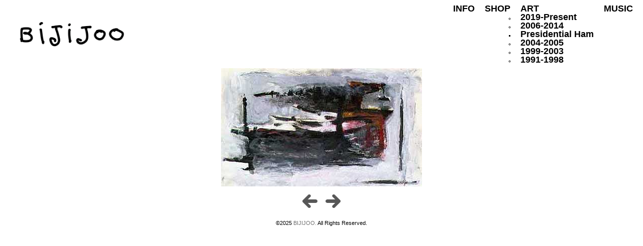

--- FILE ---
content_type: text/html; charset=UTF-8
request_url: https://bijijoo.com/2010/307
body_size: 3827
content:
<!DOCTYPE html> 
<html lang="en-US"> 
<head> 
<meta charset="UTF-8"> 
<meta name="viewport" content="width=device-width, initial-scale=1"> 
<title>BIJIJOO</title> 
<!-- <link rel="stylesheet" type="text/css" href="https://bijijoo.com/blog/wp-content/themes/default/css/bijijoo.css" /> -->
<link rel="stylesheet" type="text/css" href="//bijijoo.com/blog/wp-content/cache/wpfc-minified/h6m1rrt/adtj6.css" media="all"/> 
<meta name="copyright" content="bijijoo"> 
<meta name="author" content="bijijoo"> 
<meta name="keywords" content="bijijoo, mtb horne, michael todd horne, todd horne, paintings, artist, portland, oregon"> 
<meta name='robots' content='max-image-preview:large' />
<style>img:is([sizes="auto" i], [sizes^="auto," i]) { contain-intrinsic-size: 3000px 1500px }</style>
<link rel="alternate" type="application/rss+xml" title="BIJIJOO &raquo;  Comments Feed" href="https://bijijoo.com/2010/307/feed" />
<!-- wpsandbox_post1271_render_ajax_url_on_frontend - https://wpsandbox.net/1271 -->
<script type="text/javascript">
var ajaxurl = 'https://bijijoo.com/blog/wp-admin/admin-ajax.php';
</script>
<!-- /wpsandbox_post1271_render_ajax_url_on_frontend - https://wpsandbox.net/1271 -->
<!-- <link rel='stylesheet' id='wp-block-library-css' href='https://bijijoo.com/blog/wp-includes/css/dist/block-library/style.min.css?ver=6.8.2' type='text/css' media='all' /> -->
<link rel="stylesheet" type="text/css" href="//bijijoo.com/blog/wp-content/cache/wpfc-minified/ldajcrka/adtj6.css" media="all"/>
<style id='classic-theme-styles-inline-css' type='text/css'>
/*! This file is auto-generated */
.wp-block-button__link{color:#fff;background-color:#32373c;border-radius:9999px;box-shadow:none;text-decoration:none;padding:calc(.667em + 2px) calc(1.333em + 2px);font-size:1.125em}.wp-block-file__button{background:#32373c;color:#fff;text-decoration:none}
</style>
<style id='global-styles-inline-css' type='text/css'>
:root{--wp--preset--aspect-ratio--square: 1;--wp--preset--aspect-ratio--4-3: 4/3;--wp--preset--aspect-ratio--3-4: 3/4;--wp--preset--aspect-ratio--3-2: 3/2;--wp--preset--aspect-ratio--2-3: 2/3;--wp--preset--aspect-ratio--16-9: 16/9;--wp--preset--aspect-ratio--9-16: 9/16;--wp--preset--color--black: #000000;--wp--preset--color--cyan-bluish-gray: #abb8c3;--wp--preset--color--white: #ffffff;--wp--preset--color--pale-pink: #f78da7;--wp--preset--color--vivid-red: #cf2e2e;--wp--preset--color--luminous-vivid-orange: #ff6900;--wp--preset--color--luminous-vivid-amber: #fcb900;--wp--preset--color--light-green-cyan: #7bdcb5;--wp--preset--color--vivid-green-cyan: #00d084;--wp--preset--color--pale-cyan-blue: #8ed1fc;--wp--preset--color--vivid-cyan-blue: #0693e3;--wp--preset--color--vivid-purple: #9b51e0;--wp--preset--gradient--vivid-cyan-blue-to-vivid-purple: linear-gradient(135deg,rgba(6,147,227,1) 0%,rgb(155,81,224) 100%);--wp--preset--gradient--light-green-cyan-to-vivid-green-cyan: linear-gradient(135deg,rgb(122,220,180) 0%,rgb(0,208,130) 100%);--wp--preset--gradient--luminous-vivid-amber-to-luminous-vivid-orange: linear-gradient(135deg,rgba(252,185,0,1) 0%,rgba(255,105,0,1) 100%);--wp--preset--gradient--luminous-vivid-orange-to-vivid-red: linear-gradient(135deg,rgba(255,105,0,1) 0%,rgb(207,46,46) 100%);--wp--preset--gradient--very-light-gray-to-cyan-bluish-gray: linear-gradient(135deg,rgb(238,238,238) 0%,rgb(169,184,195) 100%);--wp--preset--gradient--cool-to-warm-spectrum: linear-gradient(135deg,rgb(74,234,220) 0%,rgb(151,120,209) 20%,rgb(207,42,186) 40%,rgb(238,44,130) 60%,rgb(251,105,98) 80%,rgb(254,248,76) 100%);--wp--preset--gradient--blush-light-purple: linear-gradient(135deg,rgb(255,206,236) 0%,rgb(152,150,240) 100%);--wp--preset--gradient--blush-bordeaux: linear-gradient(135deg,rgb(254,205,165) 0%,rgb(254,45,45) 50%,rgb(107,0,62) 100%);--wp--preset--gradient--luminous-dusk: linear-gradient(135deg,rgb(255,203,112) 0%,rgb(199,81,192) 50%,rgb(65,88,208) 100%);--wp--preset--gradient--pale-ocean: linear-gradient(135deg,rgb(255,245,203) 0%,rgb(182,227,212) 50%,rgb(51,167,181) 100%);--wp--preset--gradient--electric-grass: linear-gradient(135deg,rgb(202,248,128) 0%,rgb(113,206,126) 100%);--wp--preset--gradient--midnight: linear-gradient(135deg,rgb(2,3,129) 0%,rgb(40,116,252) 100%);--wp--preset--font-size--small: 13px;--wp--preset--font-size--medium: 20px;--wp--preset--font-size--large: 36px;--wp--preset--font-size--x-large: 42px;--wp--preset--spacing--20: 0.44rem;--wp--preset--spacing--30: 0.67rem;--wp--preset--spacing--40: 1rem;--wp--preset--spacing--50: 1.5rem;--wp--preset--spacing--60: 2.25rem;--wp--preset--spacing--70: 3.38rem;--wp--preset--spacing--80: 5.06rem;--wp--preset--shadow--natural: 6px 6px 9px rgba(0, 0, 0, 0.2);--wp--preset--shadow--deep: 12px 12px 50px rgba(0, 0, 0, 0.4);--wp--preset--shadow--sharp: 6px 6px 0px rgba(0, 0, 0, 0.2);--wp--preset--shadow--outlined: 6px 6px 0px -3px rgba(255, 255, 255, 1), 6px 6px rgba(0, 0, 0, 1);--wp--preset--shadow--crisp: 6px 6px 0px rgba(0, 0, 0, 1);}:where(.is-layout-flex){gap: 0.5em;}:where(.is-layout-grid){gap: 0.5em;}body .is-layout-flex{display: flex;}.is-layout-flex{flex-wrap: wrap;align-items: center;}.is-layout-flex > :is(*, div){margin: 0;}body .is-layout-grid{display: grid;}.is-layout-grid > :is(*, div){margin: 0;}:where(.wp-block-columns.is-layout-flex){gap: 2em;}:where(.wp-block-columns.is-layout-grid){gap: 2em;}:where(.wp-block-post-template.is-layout-flex){gap: 1.25em;}:where(.wp-block-post-template.is-layout-grid){gap: 1.25em;}.has-black-color{color: var(--wp--preset--color--black) !important;}.has-cyan-bluish-gray-color{color: var(--wp--preset--color--cyan-bluish-gray) !important;}.has-white-color{color: var(--wp--preset--color--white) !important;}.has-pale-pink-color{color: var(--wp--preset--color--pale-pink) !important;}.has-vivid-red-color{color: var(--wp--preset--color--vivid-red) !important;}.has-luminous-vivid-orange-color{color: var(--wp--preset--color--luminous-vivid-orange) !important;}.has-luminous-vivid-amber-color{color: var(--wp--preset--color--luminous-vivid-amber) !important;}.has-light-green-cyan-color{color: var(--wp--preset--color--light-green-cyan) !important;}.has-vivid-green-cyan-color{color: var(--wp--preset--color--vivid-green-cyan) !important;}.has-pale-cyan-blue-color{color: var(--wp--preset--color--pale-cyan-blue) !important;}.has-vivid-cyan-blue-color{color: var(--wp--preset--color--vivid-cyan-blue) !important;}.has-vivid-purple-color{color: var(--wp--preset--color--vivid-purple) !important;}.has-black-background-color{background-color: var(--wp--preset--color--black) !important;}.has-cyan-bluish-gray-background-color{background-color: var(--wp--preset--color--cyan-bluish-gray) !important;}.has-white-background-color{background-color: var(--wp--preset--color--white) !important;}.has-pale-pink-background-color{background-color: var(--wp--preset--color--pale-pink) !important;}.has-vivid-red-background-color{background-color: var(--wp--preset--color--vivid-red) !important;}.has-luminous-vivid-orange-background-color{background-color: var(--wp--preset--color--luminous-vivid-orange) !important;}.has-luminous-vivid-amber-background-color{background-color: var(--wp--preset--color--luminous-vivid-amber) !important;}.has-light-green-cyan-background-color{background-color: var(--wp--preset--color--light-green-cyan) !important;}.has-vivid-green-cyan-background-color{background-color: var(--wp--preset--color--vivid-green-cyan) !important;}.has-pale-cyan-blue-background-color{background-color: var(--wp--preset--color--pale-cyan-blue) !important;}.has-vivid-cyan-blue-background-color{background-color: var(--wp--preset--color--vivid-cyan-blue) !important;}.has-vivid-purple-background-color{background-color: var(--wp--preset--color--vivid-purple) !important;}.has-black-border-color{border-color: var(--wp--preset--color--black) !important;}.has-cyan-bluish-gray-border-color{border-color: var(--wp--preset--color--cyan-bluish-gray) !important;}.has-white-border-color{border-color: var(--wp--preset--color--white) !important;}.has-pale-pink-border-color{border-color: var(--wp--preset--color--pale-pink) !important;}.has-vivid-red-border-color{border-color: var(--wp--preset--color--vivid-red) !important;}.has-luminous-vivid-orange-border-color{border-color: var(--wp--preset--color--luminous-vivid-orange) !important;}.has-luminous-vivid-amber-border-color{border-color: var(--wp--preset--color--luminous-vivid-amber) !important;}.has-light-green-cyan-border-color{border-color: var(--wp--preset--color--light-green-cyan) !important;}.has-vivid-green-cyan-border-color{border-color: var(--wp--preset--color--vivid-green-cyan) !important;}.has-pale-cyan-blue-border-color{border-color: var(--wp--preset--color--pale-cyan-blue) !important;}.has-vivid-cyan-blue-border-color{border-color: var(--wp--preset--color--vivid-cyan-blue) !important;}.has-vivid-purple-border-color{border-color: var(--wp--preset--color--vivid-purple) !important;}.has-vivid-cyan-blue-to-vivid-purple-gradient-background{background: var(--wp--preset--gradient--vivid-cyan-blue-to-vivid-purple) !important;}.has-light-green-cyan-to-vivid-green-cyan-gradient-background{background: var(--wp--preset--gradient--light-green-cyan-to-vivid-green-cyan) !important;}.has-luminous-vivid-amber-to-luminous-vivid-orange-gradient-background{background: var(--wp--preset--gradient--luminous-vivid-amber-to-luminous-vivid-orange) !important;}.has-luminous-vivid-orange-to-vivid-red-gradient-background{background: var(--wp--preset--gradient--luminous-vivid-orange-to-vivid-red) !important;}.has-very-light-gray-to-cyan-bluish-gray-gradient-background{background: var(--wp--preset--gradient--very-light-gray-to-cyan-bluish-gray) !important;}.has-cool-to-warm-spectrum-gradient-background{background: var(--wp--preset--gradient--cool-to-warm-spectrum) !important;}.has-blush-light-purple-gradient-background{background: var(--wp--preset--gradient--blush-light-purple) !important;}.has-blush-bordeaux-gradient-background{background: var(--wp--preset--gradient--blush-bordeaux) !important;}.has-luminous-dusk-gradient-background{background: var(--wp--preset--gradient--luminous-dusk) !important;}.has-pale-ocean-gradient-background{background: var(--wp--preset--gradient--pale-ocean) !important;}.has-electric-grass-gradient-background{background: var(--wp--preset--gradient--electric-grass) !important;}.has-midnight-gradient-background{background: var(--wp--preset--gradient--midnight) !important;}.has-small-font-size{font-size: var(--wp--preset--font-size--small) !important;}.has-medium-font-size{font-size: var(--wp--preset--font-size--medium) !important;}.has-large-font-size{font-size: var(--wp--preset--font-size--large) !important;}.has-x-large-font-size{font-size: var(--wp--preset--font-size--x-large) !important;}
:where(.wp-block-post-template.is-layout-flex){gap: 1.25em;}:where(.wp-block-post-template.is-layout-grid){gap: 1.25em;}
:where(.wp-block-columns.is-layout-flex){gap: 2em;}:where(.wp-block-columns.is-layout-grid){gap: 2em;}
:root :where(.wp-block-pullquote){font-size: 1.5em;line-height: 1.6;}
</style>
<link rel="https://api.w.org/" href="https://bijijoo.com/wp-json/" /><link rel="alternate" title="JSON" type="application/json" href="https://bijijoo.com/wp-json/wp/v2/posts/307" /><link rel="EditURI" type="application/rsd+xml" title="RSD" href="https://bijijoo.com/blog/xmlrpc.php?rsd" />
<meta name="generator" content="WordPress 6.8.2" />
<link rel="canonical" href="https://bijijoo.com/2010/307" />
<link rel='shortlink' href='https://bijijoo.com/?p=307' />
<link rel="alternate" title="oEmbed (JSON)" type="application/json+oembed" href="https://bijijoo.com/wp-json/oembed/1.0/embed?url=https%3A%2F%2Fbijijoo.com%2F2010%2F307" />
<link rel="alternate" title="oEmbed (XML)" type="text/xml+oembed" href="https://bijijoo.com/wp-json/oembed/1.0/embed?url=https%3A%2F%2Fbijijoo.com%2F2010%2F307&#038;format=xml" />
<style type="text/css" id="wp-custom-css">
.wpcf7-form {width:100% !important;}
.wpcf7-form input[type="text"], input[type="email"], textarea {width:100% !important;}		</style>
</head> 
<body class="wp-singular post-template-default single single-post postid-307 single-format-standard wp-theme-default"> 
<header class="site-header">
<div class="menu-container">
<a href="https://bijijoo.com" class="logo">
<img src="https://bijijoo.com/blog/hyrax/2023/03/bijijoo_header7.jpg" border="0"  width="155" >
</a>
<button class="menu-toggle" aria-label="Toggle navigation">&#9776;</button>
<nav class="main-navigation">
<ul id="menu-menu-1" class="nav-menu"><li id="menu-item-5900" class="menu-item menu-item-type-post_type menu-item-object-page menu-item-5900"><a href="https://bijijoo.com/info">INFO</a></li>
<li id="menu-item-7027" class="menu-item menu-item-type-custom menu-item-object-custom menu-item-7027"><a href="https://bijijoo.com/shop">SHOP</a></li>
<li id="menu-item-3018" class="menu-item menu-item-type-post_type menu-item-object-page menu-item-home menu-item-has-children menu-item-3018"><a href="https://bijijoo.com/">ART</a>
<ul class="sub-menu">
<li id="menu-item-4060" class="menu-item menu-item-type-custom menu-item-object-custom menu-item-home menu-item-4060"><a href="http://bijijoo.com/">2019-Present</a></li>
<li id="menu-item-7015" class="menu-item menu-item-type-post_type menu-item-object-page menu-item-has-children menu-item-7015"><a href="https://bijijoo.com/2006-2014">2006-2014</a>
<ul class="sub-menu">
<li id="menu-item-7226" class="menu-item menu-item-type-custom menu-item-object-custom menu-item-7226"><a href="https://presidentialham.com/">Presidential Ham</a></li>
</ul>
</li>
<li id="menu-item-7014" class="menu-item menu-item-type-post_type menu-item-object-page menu-item-7014"><a href="https://bijijoo.com/2004-2005">2004-2005</a></li>
<li id="menu-item-7016" class="menu-item menu-item-type-post_type menu-item-object-page menu-item-7016"><a href="https://bijijoo.com/1999-2003">1999-2003</a></li>
<li id="menu-item-7017" class="menu-item menu-item-type-post_type menu-item-object-page menu-item-7017"><a href="https://bijijoo.com/1991-1998">1991-1998</a></li>
</ul>
</li>
<li id="menu-item-3661" class="menu-item menu-item-type-post_type menu-item-object-page menu-item-3661"><a href="https://bijijoo.com/music">MUSIC</a></li>
</ul> 
</nav> 
</div> 
</header> 
<div id="wrappertop"></div>
<div id="wrapper"> </div>
<div id="post">
<p><a href="https://bijijoo.com/blog/archives/307"><img fetchpriority="high" decoding="async" src="https://bijijoo.com/blog/hyrax/2010/01/painting17.jpg" alt="" title="painting17" width="400" height="236" class="aligncenter size-full wp-image-306" /></a></p>
</div>
<div align="center"><a href="https://bijijoo.com/2010/309" rel="next"><img src="http://bijijoo.com/images/prev.gif" border="0" title="previous"/></a><a href="https://bijijoo.com/2010/305" rel="prev"><img src="http://bijijoo.com/images/next.gif" border="0" title="next"/></a></div>
			
<div id="wrapperend"> </div> 
<div id="footer"> 
<div align="center">&copy;2025&nbsp;<a href="http://bijijoo.com/" title="bijijoo.com">BIJIJOO.&nbsp;</a>All Rights Reserved.</div>
</div> 
<script> 
document.addEventListener("DOMContentLoaded", function () { 
const menuToggle = document.querySelector(".menu-toggle"); 
const menu = document.querySelector(".main-navigation"); 
if (menuToggle && menu) {
menuToggle.addEventListener("click", function () { 
menu.classList.toggle("active"); 
}); 
}
}); 
</script> 
<script type="speculationrules">
{"prefetch":[{"source":"document","where":{"and":[{"href_matches":"\/*"},{"not":{"href_matches":["\/blog\/wp-*.php","\/blog\/wp-admin\/*","\/blog\/hyrax\/*","\/blog\/wp-content\/*","\/blog\/wp-content\/plugins\/*","\/blog\/wp-content\/themes\/default\/*","\/*\\?(.+)"]}},{"not":{"selector_matches":"a[rel~=\"nofollow\"]"}},{"not":{"selector_matches":".no-prefetch, .no-prefetch a"}}]},"eagerness":"conservative"}]}
</script>
<script>
document.addEventListener("DOMContentLoaded", function() {
const menuToggle = document.querySelector(".menu-toggle");
// Check screen width on page load
if (window.innerWidth > 768) {
menuToggle.style.display = 'none'; // Hide button on desktop
} else {
menuToggle.style.display = 'flex'; // Show button on mobile
}
// Re-check on window resize
window.addEventListener("resize", function() {
if (window.innerWidth > 768) {
menuToggle.style.display = 'none';
} else {
menuToggle.style.display = 'flex';
}
});
});
</script>
</body> 
</html><!-- WP Fastest Cache file was created in 0.191 seconds, on 09/11/2025 @ 03:11 -->

--- FILE ---
content_type: text/css
request_url: https://bijijoo.com/blog/wp-content/cache/wpfc-minified/h6m1rrt/adtj6.css
body_size: 1630
content:
* { padding: 0; margin: 0; }
body { color: #000000; font-size: 70%; font-family: Helvetica, Arial, sans-serif; line-height: 1.4em; text-decoration: none; margin-top: 0;}
h1, h2, h3, h4, h5, h6, h7 { font-family: Helvetica, Arial, sans-serif; line-height: 1em; text-decoration: none; }
#pagebackground {background-color:white;}
#wrappertop { background-color:white; width: 100%; max-width: 1024px; height: 0px; overflow: auto; margin-top: 0px; margin-right: auto; margin-left: auto; padding-right: 0px; padding-left: 0px; border-top: 0px solid #000000; border-right: 0px solid #000000; border-left: 0px solid #000000;  }
#wrapper {  background-color:white; width: 100%; max-width: 1024px; height: auto; overflow: auto; margin-right: auto; margin-left: auto; padding-right: 0px; padding-bottom: 0px; padding-left: 0px;  border-right: 0px solid #000000; border-left: 0px solid #000000; justify-content: center}
#wrapperend { background-color:white; margin: 0 auto 0px; padding: 0 0px 0px; width: 100%; max-width: 1024px; height: 10px; overflow: auto; border-bottom: 0px solid #000000; border-right: 0px solid #000000; border-left: 0px solid #000000; }
#footer{ background-color:white; margin: 0 auto 50px; padding: 0 0px 0px; width: 100%; max-width: 1024px; height: 50px; overflow: auto; }
#leftcolumn { width: 155px; height: auto; float: left; margin: 0px 0px 0 10px; padding-right: 10px; border-right: 0px solid #c5cbd0;}
#centercolumn {margin-top: 0px; margin-right: auto; margin-left: auto; margin-bottom: 0; width: 100%; max-width: 832px; height: auto; padding-left: 0px; padding-right: 0px; float: none; justify-content: center; display: flex; flex-wrap: wrap;}
#post {width: 95%; max-width: 600px;	display: block;  margin-left: auto; margin-right: auto; padding-left: 0px; padding-right: 0px;}
#posttext {width: 70%;	display: block;  margin-left: auto; margin-right: auto; justify-content: center;}
#thin {width: 100%; max-width: 200px;	display: block; margin-left: auto; margin-right: auto; display: block;}
.site-header {
background: #fff;
padding: 10px;
position: relative;
margin-bottom: 0; padding-bottom: 5px; }
.menu-container {
display: flex;
justify-content: space-between;
align-items: center;
gap: 20px; } .logo img {
height: 50px; width: auto;
} .main-navigation {
display: flex;
}
.nav-menu {
list-style: none;
display: flex;
gap: 20px;
margin: 0;
padding: 0;
}
.nav-menu a {
text-decoration: none;
color: black;
padding: 10px;
font-weight: bold;
font-size: 18px;
}
.menu-toggle {
background: none;
border: none;
font-size: 45px; color: black;
cursor: pointer;
display: none;
padding: 10px; width: 50px; height: 50px; display: flex;
align-items: center;
justify-content: center;
} @media screen and (max-width: 768px) {
.menu-toggle {
display: flex;
}
.menu-container {
justify-content: space-between;
}
.main-navigation {
display: none;
flex-direction: column;
background: white;
position: absolute;
width: 100%;
left: 0;
top: 60px; z-index: 1000;
}
.main-navigation.active {
display: flex;
}
.nav-menu {
flex-direction: column;
width: 100%;
padding: 0;
margin: 0;
}
.nav-menu li {
text-align: center;
width: 100%;
}
.nav-menu a {
display: block;
padding: 15px;
color: black;
background: white;
font-size: 16px;
}
.nav-menu a:hover {
background: #f1f1f1;
}
}
.clear { float: left; width: 1px; }
ul.sidebar { font-size: 1em; font-weight: normal; line-height: 1.2em; margin: 0 0 1.5em; padding: 0; list-style-type: none; }
ul.sidebar li { font-weight: normal; margin: 0; padding: 0; border-top: 1px solid #909090; }
ul.sidebar li a { display: block; padding: 0.3em 0; text-decoration: none; color: #000000; font-weight: normal;}
ul.sidebar li a:visited { display: block; padding: 0.3em 0; text-decoration: none; }
ul.sidebar li a:hover { color: #707070;  }
ul.sidebar li a:active { color: #000000; } h1 { color: #000000; font-size: 2.5em; font-weight: bold; text-decoration: none; margin: 0 0 0em; padding-bottom: 0.3em; letter-spacing:1px; } h9 { color: #000000; font-size: 2.5em; font-weight: bold; text-decoration: none; margin: 0 0 0em; padding-bottom: 0.2em; letter-spacing:11px; text-align: center;} h2 { margin: 0.1em 0; font-size: 2em; color: #000000; font-weight: bold; line-height: 1.5em; text-decoration: none; letter-spacing:0px; } h3 { color: #000000; font-size: 1em; font-weight: normal; line-height: 1em; text-decoration: none; margin: 0 0 0.3em; letter-spacing:0px; } h4 { margin: 0 0 0.7em; font-size: 1.2em; color: #000000; font-weight: bold; text-decoration: none;letter-spacing:4px; } h5 { color: #000000; font-size: 1em; font-weight: normal; line-height: 1.2; text-decoration: none; margin-top: 0; margin-right: 0; margin-left: 0; } 
h6 { color: #707070; font-size: 1em; font-weight: normal; line-height: 1em; text-decoration: none; margin-right: 0; margin-bottom: .2em; margin-left: 0;} h7 {color: #000000; text-decoration: none;}
h8 { color: #000000; font-size: 0.8em; font-weight: normal; line-height: 1; text-decoration: none; margin-top: 0; text-align: center; } 
#bufferspacemenu { margin-bottom: 0px; }
#bufferspace { margin-bottom: 50px; }
#bufferspace2 { margin-bottom: 100px; }
#bufferspace3 { margin-bottom: 50px; }
#bufferhalfspace { margin-top: 4px; }
#bufferhalfspace2 { margin-top: 15px; }
#bufferhalfspace3 { margin-top: 25px; }
#bufferdotsindex { margin-top: 15px; margin-bottom: 15px; border-bottom: 1px dotted #c5cbd0; }
#bufferdots { margin-top: 5px; margin-bottom: 25px; border-bottom: 1px dotted #c5cbd0; }
#bufferdotsmedium { margin-top: 20px; margin-bottom: 20px; border-bottom: 1px dotted #c5cbd0; }
#bufferline { margin-top: 0px; margin-bottom: 25px; border-bottom: 1px solid #989898; }
#bufferline2 { margin-top: 40px; margin-bottom: 0px; border-bottom: 1px solid #989898; }
#bufferline3 { margin-top: 0px; margin-bottom: 0px; border-bottom: 1px solid #989898; }
#bufferspace4 { margin-bottom: 40px; }
#bufferspace5 { margin-bottom: 100px; }
.container {
width: 100%; max-width: 700px; margin: auto; text-align: left;
}
.left {
float: left;
padding: 0px 0px 0px 0px;
width: 200px;
}
.middle {
top: 0px;
margin-left: 200;
margin-right: 200;
}
.right {
float: right;
padding: 0px 0px 0px 0px;
width: 200px;
}
a       { color: #707070; text-decoration: none;}
a:hover { color: #000000; text-decoration: none; }
.boob a:link { text-decoration: none; color: #000000; }
.boob a:visited { text-decoration: none;color: #000000; } 
.boob a:hover { color: #707070;  }
.boob a:active { color: #000000; } p
{
text-indent:0px;
padding-top: .22em;
padding-bottom: .6em;
} img {
height: auto;
max-width: 100%;
}
p img {
padding: 0;
max-width: 100%;
height: auto;
}
img.bottom {
width: 155px; height: auto; float: left; margin: 0px 0px 0 20px; padding-right: 10px;
}
img.centered {
display: block;
margin-left: auto;
margin-right: auto;
border:0px solid #000000;
height: auto;
max-width: 100%;
}
img.alignright {
padding: 4px;
margin: 0 0 2px 7px;
display: inline;
height: auto;
max-width: 100%;
}
img.aligncenter {
display: block;
margin-left: auto;
margin-right: auto;
border:0px solid #000000;
height: auto;
max-width: 100%;
}
img.alignleft {
padding: 4px;
margin: 0 7px 2px 0;
display: inline;
height: auto;
max-width: 100%;
}
.alignright {
float: right;
}
.alignleft {
float: left;
} .wp-caption {
border: 0px solid #ddd;
text-align: center;
background-color: #ffffff;
padding-top: 0px;
margin: 0px;
-moz-border-radius: 0px;
-khtml-border-radius: 0px;
-webkit-border-radius: 0px;
border-radius: 0px;
}
.wp-caption img {
margin: 0;
padding: 0;
border: 0 none;
}
.wp-caption p.wp-caption-text {
font-size: 10px;
line-height: 10px;
padding: 0 0px 12px;
margin: 0;
font-style:italic;
}
#navigation {
position: fixed;
top: 0;
width: 100%;
color: #ffffff;
height: 35px;
text-align: center;
padding-top: 15px; -webkit-box-shadow: 0px 0px 8px 0px #000000;
-moz-box-shadow: 0px 0px 8px 0px #000000;
box-shadow: 0px 0px 8px 0px #000000; background-color: rgba(1, 1, 1, 0.8);
color: rgba(1, 1, 1, 0.8);
}
#navigation a {
font-size: 14px;
padding-left: 15px;
padding-right: 15px;
color: white;
text-decoration: none;
}
#navigation a:hover {
color: grey;
}